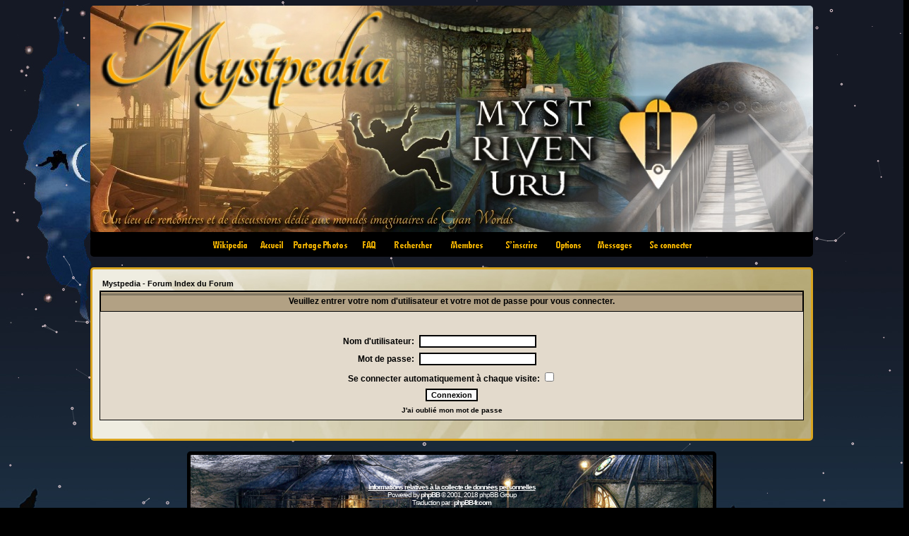

--- FILE ---
content_type: text/html
request_url: https://www.mystpedia.net/forum/login.php?redirect=posting.php&mode=quote&p=15445
body_size: 3550
content:
<!DOCTYPE HTML PUBLIC "-//W3C//DTD HTML 4.01 Transitional//EN">



<html dir="LTR">



<head>



<meta http-equiv="Content-Type" content="text/html; charset=UTF-8">



<meta http-equiv="Content-Style-Type" content="text/css">



<link rel="shortcut icon" href="favicon.ico" />






<link rel="top" href="./index.php" title="Mystpedia - Forum Index du Forum" />
<link rel="search" href="./search.php" title="Rechercher" />
<link rel="help" href="./faq.php" title="FAQ" />
<link rel="author" href="./memberlist.php" title="Liste des Membres" />



<title>Connexion | Mystpedia - Forum</title>



<link rel="stylesheet" href="templates/catacombes/catacombes.css" type="text/css">

<link rel=stylesheet type="text/css" href="RSS/rssreader.css">



<!-- Start add - Birthday MOD -->






<!-- End add - Birthday MOD -->





<!-- Start add - Advanced time management MOD -->


<script type="text/javascript">

window.onload = send_pc_dateTime



function send_pc_dateTime() {

	var pc_dateTime = new Date()

	pc_timezoneOffset = pc_dateTime.getTimezoneOffset()*(-60);

	pc_date = pc_dateTime.getFullYear()*10000 + (pc_dateTime.getMonth()+1)*100 + pc_dateTime.getDate();

	pc_time = pc_dateTime.getHours()*3600 + pc_dateTime.getMinutes()*60 + pc_dateTime.getSeconds();



	for ( i = 0; document.links.length > i; i++ ) {

		with ( document.links[i] ) {

			if ( href.indexOf('http://www.mystpedia.net/forum') == 0 ) {

				textLink = '' + document.links[i].firstChild.data

				if ( textLink.indexOf('http://') != 0 && textLink.indexOf('www.') != 0 && (textLink.indexOf('@') == -1 || textLink.indexOf('@') == 0 || textLink.indexOf('@') == textLink.length-1 )) {

					if ( href.indexOf('?') == -1 ) {

						pc_data = '?pc_tzo=' + pc_timezoneOffset + '&pc_d=' + pc_date + '&pc_t=' + pc_time;

					} else {

						pc_data = '&pc_tzo=' + pc_timezoneOffset + '&pc_d=' + pc_date + '&pc_t=' + pc_time;

					}

					if ( href.indexOf('#') == -1 ) {

						href += pc_data;

					} else {

						href = href.substring(0, href.indexOf('#')) + pc_data + href.substring(href.indexOf('#'), href.length);

					}

				}

			}

		}

	}

}

</script>


<!-- End add - Advanced time management MOD -->



<!-- /* Start Don't Spoil It! Mod */ //-->

<script language="JavaScript">

<!--

function unveil_spoiler(id)

{

	element = document.getElementById(id);

	if (element.style.display == 'none')

	{

		element.style.display = '';

	}

	else

	{

		element.style.display = 'none';

	}

}

//-->

</script>

<!-- /* End Don't Spoil It! Mod */ //-->

<script>
  (function(i,s,o,g,r,a,m){i['GoogleAnalyticsObject']=r;i[r]=i[r]||function(){
  (i[r].q=i[r].q||[]).push(arguments)},i[r].l=1*new Date();a=s.createElement(o),
  m=s.getElementsByTagName(o)[0];a.async=1;a.src=g;m.parentNode.insertBefore(a,m)
  })(window,document,'script','https://www.google-analytics.com/analytics.js','ga');

  ga('create', 'UA-101865308-1', 'auto');
  ga('send', 'pageview');

</script>


</head>



<body bgcolor="#E5E5E5" text="#000000" link="#006699" vlink="#5493B4">
<div id="particles-js" style="position:absolute;"></div>


<a name="top"></a>



<table width="1024px" cellspacing="0" cellpadding="10" border="0" align="center"> 



	<tr> 


		<td class="header">

<img src="templates/catacombes/images/spacer.gif" alt="" border="0" />

		</td>



	</tr>



</table>

<div style="clear:both; height:7px;"></div>

<table width="1024px" cellspacing="0" cellpadding="2" border="0" align="center"> 


	<tr> 



		<td align="center" nowrap="nowrap" style="border-radius:5px; background-color:#000;">



<a href="http://www.mystpedia.net/mystpedia/index.php?title=Accueil"><img src="templates/catacombes/images/icon_mini_site.gif" alt="MYSTpedia" border="0" /></a><font color="#003DED"> &#8226;</font>

<a href="index.php"><img src="templates/catacombes/images/icon_mini_index1.gif" alt="Mystpedia - Forum Index du Forum" border="0" /></a><font color="#003DED"> &#8226;</font>

<!-- <a href="http://www.worldofuru.fr"><img src="templates/catacombes/images/icon_mini_blog.gif" alt="Myst Online" border="0" /></a><font color="#003DED"> &#8226;</font>-->

<a href="album.php"><img src="templates/catacombes/images/icon_mini_album.gif" alt="Album Photos" border="0" /></a><font color="#003DED"> &#8226;</font>

<a href="faq.php"><img src="templates/catacombes/images/icon_mini_faq.gif" border="0" alt="FAQ" hspace="3" /></a><font color="#003DED"> &#8226;</font>

<a href="search.php"><img src="templates/catacombes/images/icon_mini_search.gif" border="0" alt="Rechercher" hspace="3" /></a><font color="#003DED"> &#8226;</font>

<a href="memberlist.php"><img src="templates/catacombes/images/icon_mini_members.gif" border="0" alt="Liste des Membres" hspace="3" /></a><font color="#003DED"> &#8226;</font>

<!-- <a href="groupcp.php"><img src="templates/catacombes/images/icon_mini_groups.gif" border="0" alt="Groupes d'utilisateurs" hspace="3" /></a><font color="#003DED"> &#8226;</font> --> 






<a href="profile.php?mode=register"><img src="templates/catacombes/images/icon_mini_register.gif" border="0" alt="S'enregistrer" hspace="3" /></a><font color="#003DED"> &#8226;</font>






<a href="profile.php?mode=editprofile"><img src="templates/catacombes/images/icon_mini_profile.gif" border="0" alt="Profil" hspace="3" /></a><font color="#003DED"> &#8226;</font>

<a href="privmsg.php?folder=inbox"><img src="templates/catacombes/images/icon_mini_no_message.gif" border="0" alt="Se connecter pour vérifier ses messages privés" hspace="3" /></a><font color="#003DED"> &#8226;</font>

<a href="login.php"><img src="templates/catacombes/images/icon_mini_login.gif" border="0" alt="Connexion" hspace="3" /></a>

</td>



	</tr>



</table>



<table width="1024px" cellspacing="0" cellpadding="10" border="0" align="center"> 



	<tr>

<div align="center" style="margin-left:auto; margin-right:auto;">

<div style="width:1024px; text-align:left;">
<br/>
	
		
		<td class="bodyline">
 
<form action="login.php" method="post" target="_top">

<table width="100%" cellspacing="2" cellpadding="2" border="0" align="center">
  <tr> 
	<td align="left" class="nav"><a href="index.php" class="nav">Mystpedia - Forum Index du Forum</a></td>
  </tr>
</table>

<table width="100%" cellpadding="4" cellspacing="1" border="0" class="forumline" align="center">
  <tr> 
	<th height="25" class="thHead" nowrap="nowrap">Veuillez entrer votre nom d'utilisateur et votre mot de passe pour vous connecter.</th>
  </tr>
  <tr> 
	<td class="row4"><table border="0" cellpadding="3" cellspacing="1" width="100%">
		  <tr> 
			<td colspan="2" align="center">&nbsp;</td>
		  </tr>
		  <tr> 
			<td width="45%" align="right"><span class="gen">Nom d'utilisateur:</span></td>
			<td> 
			  <input type="text" class="post" name="username" size="25" maxlength="40" value="" />
			</td>
		  </tr>
		  <tr> 
			<td align="right"><span class="gen">Mot de passe:</span></td>
			<td> 
			  <input type="password" class="post" name="password" size="25" maxlength="32" />
			</td>
		  </tr>
		  		  <tr align="center"> 
			<td colspan="2"><span class="gen">Se connecter automatiquement à chaque visite: <input type="checkbox" name="autologin" /></span></td>
		  </tr>
		  		  <tr align="center"> 
			<td colspan="2"><input type="hidden" name="redirect" value="posting.php?mode=quote&p=15445" /><input type="submit" name="login" class="mainoption" value="Connexion" /></td>
		  </tr>
		  <tr align="center"> 
			<td colspan="2"><span class="gensmall"><a href="profile.php?mode=sendpassword" class="gensmall">J'ai oublié mon mot de passe</a></span></td>
		  </tr>
		</table></td>
  </tr>
</table>

</form>
</td>
  </tr>
</table>
<br>
<table width="750" cellspacing="0" cellpadding="10" border="0" align="center"> 
	<tr> 
		<td class="footer">

<div align="center"><span class="copyright"><br /><br />

<!--

	We request you retain the full copyright notice below including the link to www.phpbb.com.

	This not only gives respect to the large amount of time given freely by the developers

	but also helps build interest, traffic and use of phpBB 2.0. If you cannot (for good

	reason) retain the full copyright we request you at least leave in place the

	Powered by phpBB line, with phpBB linked to www.phpbb.com. If you refuse

	to include even this then support on our forums may be affected.



	The phpBB Group : 2002

// -->
		
<a href="http://www.mystpedia.net/forum/informations-donnees-personnelles.php" style="color:white;">Informations relatives &agrave; la collecte de donn&eacute;es personnelles</a><br/>
Powered by <a href="http://www.phpbb.com/" target="_blank" class="copyright">phpBB</a> &copy; 2001, 2018 phpBB Group<br />Traduction par : <a href="http://www.phpbb-fr.com/" target="_blank" class="copyright">phpBB-fr.com</a></span></div>
<div align="center"><span class="copyright"><br>
<a href="http://phpbb.mwegner.de/anti-bot-question-mod/" title="Anti Bot Question MOD - phpBB MOD against Spambots" target="_blank"><img src="./images/abq_mod/admin/abq-button.gif" width="80" height="15" border="0" alt="Anti Bot Question MOD - phpBB MOD against Spam Bots" /></a><br />Inscriptions bloqu&eacute;s / messages: 56085 / 0</span></div>
<div align="center"><span class="copyright">Theme by Helodwyn, RicKy & Piboc</span></div>		

		</td>

	</tr>

</table>


<script src="includes/particles.min.js" type="text/javascript"></script>
<script>
// ParticlesJS Config.
particlesJS("particles-js", {
  "particles": {
    "number": {
      "value": 200,
      "density": {
        "enable": true,
        "value_area": 700
      }
    },
    "color": {
      "value": "#ffffff"
    },
    "shape": {
      "type": "circle",
      "stroke": {
        "width": 1,
        "color": "#f7d6dd"
      },
      "polygon": {
        "nb_sides": 5
      },
    },
    "opacity": {
      "value": 0.5,
      "random": true,
      "anim": {
        "enable": true,
        "speed": 0.1,
        "opacity_min": 0.1,
        "sync": false
      }
    },
    "size": {
      "value": 2,
      "random": true,
      "anim": {
        "enable": true,
        "speed": 10,
        "size_min": 0,
        "sync": false
      }
    },
    "line_linked": {
      "enable": true,
      "distance": 25,
      "color": "#ffffff",
      "opacity": 1,
      "width": 1
    },
    "move": {
      "enable": true,
      "speed": 0.1,
      "direction": "none",
      "random": false,
      "straight": false,
      "out_mode": "out",
      "bounce": false,
      "attract": {
        "enable": false,
        "rotateX": 600,
        "rotateY": 1200
      }
    }
  },
  "interactivity": {
    "detect_on": "canvas",
    "events": {
      "onhover": {
        "enable": true,
        "mode": "grab"
      },
      "onclick": {
        "enable": true,
        "mode": "push"
      },
      "resize": true
    },
    "modes": {
      "grab": {
        "distance": 140,
        "line_linked": {
          "opacity": 1
        }
      },
      "bubble": {
        "distance": 400,
        "size": 40,
        "duration": 2,
        "opacity": 8,
        "speed": 3
      },
      "repulse": {
        "distance": 200,
        "duration": 0.4
      },
      "push": {
        "particles_nb": 4
      },
      "remove": {
        "particles_nb": 2
      }
    }
  },
  "retina_detect": true
});
</script>
</body>

</html>



--- FILE ---
content_type: text/css
request_url: https://www.mystpedia.net/forum/RSS/rssreader.css
body_size: 281
content:
a.rsslink:link {color:#cc5500; text-decoration:none;}
a.rsslink:visited {color:#cc5500; text-decoration:none;}
a.rsslink:active {color:#cc0000; text-decoration:underline;}
a.rsslink:hover {color:#cc0000; text-decoration:underline;}

body {
  font-family:arial,sans-serif;
  font-size:10pt;
}

.rsstitlebox {
  border:1px solid #eeccaa;
  background:#fff5dd;
  margin-bottom:10px;
  padding:3px;
  padding-left:6px;
  padding-right:6px;
}


.rssitembox {
 border: 2px solid #DAA520;
    background: #D8CAB7;
    margin-top: 5px;
    margin-bottom: 5px;
    padding: 3px;
    padding-left: 6px;
    padding-right: 6px;
    font-size: 9pt;
    height: auto;
}

.rssitemtitle {
  font-size:10pt;
  font-weight:bold;
}


.rssitemnolinktitle {
  font-size:10pt;
  font-weight:bold;
  color:#666666;
}

.rssiteminfo {
  font-size:8pt;
  color:#666666;
}

.rssdescription {
  margin-top:5px;
  display:none;
}


.rssenclosure {
  margin-top:5px;
  font-size:8pt;
  color:#666666;
}
